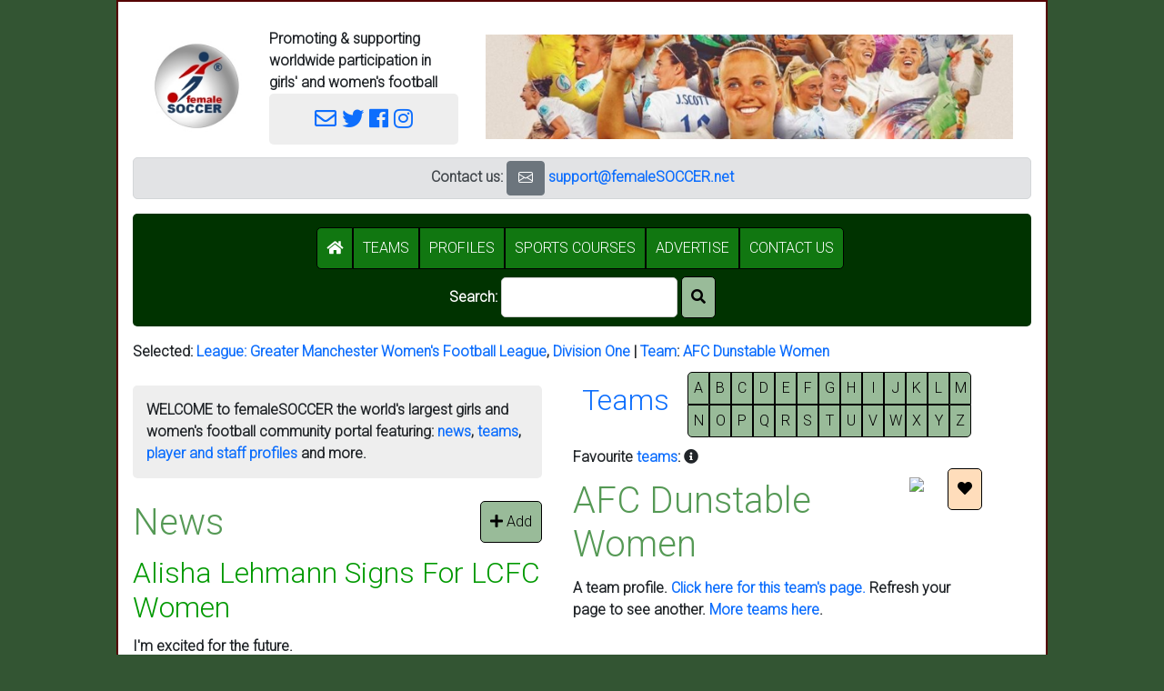

--- FILE ---
content_type: text/html; charset=latin1_swedish_ci
request_url: https://femalesoccer.net/?&calendar_date=2024-03-01&tab=matches&tool/calendar/compact=&division=202&team=afc_dunstable_women
body_size: 11178
content:
<!doctype html>
<html lang="en">
<script>
    var wB_config = [];
</script>
    <head>
        <meta charset="utf-8">
        <!-- <meta charset="latin1_swedish_ci"> -->
        <meta name="viewport" content="width=device-width, initial-scale=1, shrink-to-fit=no">
        <link rel="stylesheet" href="https://stackpath.bootstrapcdn.com/bootstrap/4.1.3/css/bootstrap.min.css" integrity="sha384-MCw98/SFnGE8fJT3GXwEOngsV7Zt27NXFoaoApmYm81iuXoPkFOJwJ8ERdknLPMO" crossorigin="anonymous">
        <!-- <link rel="stylesheet" href="https://maxcdn.bootstrapcdn.com/bootstrap/4.0.0/css/bootstrap.min.css" integrity="sha384-Gn5384xqQ1aoWXA+058RXPxPg6fy4IWvTNh0E263XmFcJlSAwiGgFAW/dAiS6JXm" crossorigin="anonymous"> -->
        <link rel="stylesheet" href="https://use.fontawesome.com/releases/v5.5.0/css/all.css" integrity="sha384-B4dIYHKNBt8Bc12p+WXckhzcICo0wtJAoU8YZTY5qE0Id1GSseTk6S+L3BlXeVIU" crossorigin="anonymous">
        <script>
           window.twttr = (function(d, s, id) {
              var js, fjs = d.getElementsByTagName(s)[0],
              t = window.twttr || {};
              if (d.getElementById(id)) return t;
              js = d.createElement(s);
              js.id = id;
              js.src = "https://platform.twitter.com/widgets.js";
              fjs.parentNode.insertBefore(js, fjs);
              t._e = [];
              t.ready = function(f) {
                t._e.push(f);
              };
              return t;
           }(document, "script", "twitter-wjs"));
        </script>
        <link rel="stylesheet" type="text/css" href="https://fonts.googleapis.com/css?family=Lato">
<style>
    body,div,span,td,th { font-family: lato,verdana,arial,helvetica,sans-serif; font-size: 12pt }
    div.page { max-width: 1024px; background-color: white; padding: 0px; text-align: left; border: 2px solid #550000; }
    div.wB_page { border: 2px solid #550000 }
    h1, h2, h3, h4, h5, h6 { margin-top: 16px; margin-bottom: 16px; }
    h1,input.h1 { font-size: 23pt; font-weight: bold; color: #559955 }
    h2,input.h2 { font-size: 21pt; color: #77bb77 }
    h3,input.h3 { font-size: 19pt; font-weight: bold; }
    h4,input.h4 { font-size: 17pt; }
    h5,input.h5 { font-size: 15pt; font-weight: bold; }
    h6,input.h6 { font-size: 13pt; }
    /* div { margin: 15px } */
    div.card-block { margin: 10px; padding: 10px }
    div.tab-content { border: 1px solid #cccccc; margin: 0px; margin-top: 0px; border-top: none; padding: 15px  }
    img { padding: 10px }
    nav { background-color: #eeeeee; padding: 5px; max-height: 50px }
    table.not-100 { width: auto !important }
    input.file,.btn,.btn-default,i.wB_button { padding: 8px; background-color: #339933; color: white; border-radius: 5px; border: 2px solid #003300 }
    input.checkbox { font-size: 16pt }
    i.wB_button { padding: 10px }
    .wB_bordered { border: 1px solid lightgrey }
    td,th { padding: 10px }
    th.wB_shaded { background-color: #ccccff }
    .fS_team_standing { min-width: 40px; background-color: #003300; color: white }
    .wB_error { background-color: #c00000; color: white; font-weight: bold; border-radius: 5px; padding: 10px }
    .wB_warning { background-color: #ffff55; color: red;   font-weight: bold; border-radius: 5px; padding: 15px; margin-top: 6px; margin-bottom: 6px }
    .wB_OK,
    .wB_ok    { background-color: #eeffee; color: black; border-radius: 5px; padding: 10px }
    .wB_title { font-size: 26pt; font-weight: bold; margin: 0px }
    .wB_white { color: white }
    .wB_white:hover { background-color: #330000; color: white }
    div.wB_field_label { font-weight: bold; font-size: 13pt; color: #555555 }
    div.wB_field_data { }
    div.wB_field_description { color: #999999 }
    div.wB_welcome { background-color:#eeeeee; border-radius:5px; padding:15px }
    div.wB_info,
    p.wB_info { padding: 15px; background-color: #eeffee; border-radius:5px }
    a { color: #3333aa }
    a:hover { color: blue }
    th { border-bottom: 1px solid #555555; font-weight: bold; color: #55aa55 }
    td,th { vertical-align: top }
    .wB_compact { padding: 2px }
    button,input:submit { padding: 8px; background-color: #003300; color: white; border-radius: 5px; border: 1px solid #900000 }
    div.wB_form_buttons { margin: 2px; margin-top: 16px; background-color: #eeeeee; border-radius: 0px 0px 5px 5px; padding: 10px }
    div.wB_form { margin-top: 16px; margin-bottom: 16px; border: 1px solid #eeeeee; padding: 0px; border-radius: 5px; background-color: #ffffff }
    div.wB_form_fields,
    div.wB_form_body { padding: 10px }
    div.wB_form_title { border: none; margin: 0px; border-radius: 5px 5px 0px 0px; padding: 10px; background: #003300; color: white; font-weight: bold }
    div.wB_form_footer { padding: 10px }
    div.wB_form_description { padding: 10px; margin: 2px; background-color: #eeeeee; margin-bottom: 6px }
    div.wB_field { margin-top: 16px }
    div.wB_field_label { font-weight: bold }
    div.wB_card { margin-top: 16px; margin-bottom: 16px; border: 1px solid #eeeeee; padding: 0px; border-radius: 5px; background: #ffffff }
    div.wB_card_title { margin-bottom: 16px; border: 1px solid #cccccc; padding: 10px; border-radius: 5px 5px 0px 0px; background: #003300; color: white }
    div.wB_card_body { padding: 10px }
    div.wB_card_description { background-color: #eeeeee }
    div.wB_card_footer { background-color: #eeeeee; padding: 10px }
    a.wB_white { color: white }
    /* body { background-image: url('wB_toolkit_local/image/soccer-472047.jpg'); background-position: center; background-repeat: no-repeat; background-attachment: fixed; background-position: center; background-size: 99.9% } */
    body { background-color: #003300 }
    .wB_page_footer { background-color: #eeeeee; border-radius: 5px; padding: 10px }
    p { padding-bottom: 9px }
    button { background: #99bb99; border: 1px solid black; border-radius: 5px; padding: 10px }
    button.wB_tab { border-radius: 0px; background: #dddddd; padding: 10px; border: 1px solid; border-right: 0px; border-bottom: 0px }
    button.wB_tab_selected { background: #aaccaa }
    button.wB_tab:hover { background-color: #77aa77 }
    button.wB_tab_right { border-radius: 0px 5px 0px 0px; border-right: 1px }
    button.wB_tab_last  { border-radius: 0px 5px 0px 0px; border-right: 1px solid #999999 }
    button.wB_icon { padding: 0px; background: none; border: none }
    button.wB_icon:hover { background: none; color: #99cc99 }
    div.wB_tab_container { border: 1px solid #999999; border-radius: 0px 5px 5px 5px; padding: 10px }
    select,
    input { border: 1px solid #cccccc; border-radius: 5px; font-size: 12pt; padding: 5px }
    input { padding: 9px }
    input:hover,
    input:focus { background-color: #ffffee }
    button:hover { background-color: #117711; color: white }
    div.wB_advert { background-color: white; padding: 10px }
    button.menu { border: 1px solid black; border-radius: 0px; border-right: none; border-bottom: 0px; margin: 0px; padding: 12px }
    textarea { border: #aaaaaa 1px solid; border-radius: 5px }
    button.wB_menu_option { border-radius: 0px; background-color: #117711; color: white }
    button.wB_menu_option:hover { background-color: #005500; } 
    button.wB_menu_option_first { border-radius: 5px 0px 0px 5px }
    button.wB_menu_option_last { border-radius: 0px 5px 5px 0px }
    p.wB_administrator_header { background-color: #eeeeee; border-radius: 5px; padding: 15px }
    select { font-size: 12pt; padding: 10px; border-radius: 5px }
    div.wB_field_title { font-size: 16pt; font-weight: bold; color: #117711; padding-bottom: 6px }
    em { font-style: normal; font-weight: bolder; color: #005500 }
    button.wB_a_to_z { border-radius: 0px; padding: 5px; width: 24px }
    @keyframes slideInFromLeft {
        0% {
            transform: translateX(-100%);
        }
        100% {
            transform: translateX(0);
        }
    }
    @keyframes shake { 10%, 90% { transform: translate3d(-1px, 0, 0); } 20%, 80% { transform: translate3d(2px, 0, 0); } 30%, 50%, 70% { transform: translate3d(-4px, 0, 0); } 40%, 60% { transform: translate3d(4px, 0, 0); } }
    p.ticker {
        display: flex;
        align-items: center;
        justify-content: center;
        font-family: "Arial";
        font-size: 11px;
        font-weight: Bold;
        height: 36px;
        line-height: 1;
          padding: 0 12px;
        text-transform: uppercase;
    }
    .marquee {
      margin: 0 auto;
      overflow: hidden;
      box-sizing: border-box;
    }
    
    .marquee span {
      display: inline-block;
      width: max-content;

      padding-left: 100%;
      /* show the marquee just outside the paragraph */
      will-change: transform;
      animation: marquee 15s linear infinite;
    }

    .marquee span:hover {
      animation-play-state: paused
    }


    @keyframes marquee {
      0% { transform: translate(0, 0); }
      100% { transform: translate(-100%, 0); }
    }


    /* Respect user preferences about animations */

    @media (prefers-reduced-motion: reduce) {
      .marquee span {
        animation-iteration-count: 1;
        animation-duration: 0.01; 
        /* instead of animation: none, so an animationend event is 
         * still available, if previously attached.
         */
        width: auto;
        padding-left: 0;
      }
    }
    
    .wB_no_border { border: none }
</style>
    
    <meta name="description" content="" />
    <title>femaleSOCCER.net Home</title>
    <link rel="preconnect" href="https://fonts.googleapis.com">
<link rel="preconnect" href="https://fonts.gstatic.com" crossorigin>
<link href="https://fonts.googleapis.com/css2?family=Roboto:wght@300&display=swap" rel="stylesheet">
<style>
body,td,th,div,span { font-family: 'Roboto', Arial, Helvetica, sans-serif; }
</style>        <link rel="stylesheet" href="https://cdn.jsdelivr.net/npm/bootstrap-icons@1.10.2/font/bootstrap-icons.css">
</head>
<body>
        <!-- Global site tag (gtag.js) - Google Analytics -->
    <script async src="https://www.googletagmanager.com/gtag/js?id=UA-118673310-2"></script>
    <script>
        window.dataLayer = window.dataLayer || [];
        function gtag(){dataLayer.push(arguments);}
        gtag('js', new Date());
        gtag('config', 'UA-118673310-2');
    </script>
        <!-- <center><a title='Jump to the end of the page. Useful with long pages' href='#page_end'><i class='fas fa-chevron-down'></i></a></center> -->
    <center>
        <!-- <form id='page_form' name='page_form' method='POST'> 1.5 Removed-->
        <!--
        <script src="https://code.jquery.com/jquery-3.3.1.slim.min.js" integrity="sha384-q8i/X+965DzO0rT7abK41JStQIAqVgRVzpbzo5smXKp4YfRvH+8abtTE1Pi6jizo" crossorigin="anonymous"></script>
        <script src="https://cdnjs.cloudflare.com/ajax/libs/popper.js/1.14.3/umd/popper.min.js" integrity="sha384-ZMP7rVo3mIykV+2+9J3UJ46jBk0WLaUAdn689aCwoqbBJiSnjAK/l8WvCWPIPm49" crossorigin="anonymous"></script>
        <script src="https://stackpath.bootstrapcdn.com/bootstrap/4.1.3/js/bootstrap.min.js" integrity="sha384-ChfqqxuZUCnJSK3+MXmPNIyE6ZbWh2IMqE241rYiqJxyMiZ6OW/JmZQ5stwEULTy" crossorigin="anonymous"></script>
        -->
        <link href="https://cdn.jsdelivr.net/npm/bootstrap@5.0.2/dist/css/bootstrap.min.css" rel="stylesheet" integrity="sha384-EVSTQN3/azprG1Anm3QDgpJLIm9Nao0Yz1ztcQTwFspd3yD65VohhpuuCOmLASjC" crossorigin="anonymous">
        <script src="https://cdn.jsdelivr.net/npm/bootstrap@5.0.2/dist/js/bootstrap.bundle.min.js" integrity="sha384-MrcW6ZMFYlzcLA8Nl+NtUVF0sA7MsXsP1UyJoMp4YLEuNSfAP+JcXn/tWtIaxVXM" crossorigin="anonymous"></script> 
        <style>
            a {text-decoration:none }
            body {background-color:#335533 }
            h1, h2, h3, h4, h5, h6, h7 { margin-top: 12px; margin-bottom: 12px }
            button { border-radius: 5px }
        </style>
   <!-- <script src='tp/tinymce/tinymce.min.js'></script>
        <script>
            /*
                tinymce.init({
                    mode  : 'textareas',
                    theme : 'modern'
                });
            */
        </script>
    -->
        <div id="fb-root"></div>
        <script>
            (function(d, s, id) {
                var js, fjs = d.getElementsByTagName(s)[0];
                if (d.getElementById(id)) return;
                js = d.createElement(s); js.id = id;
                js.src = 'https://connect.facebook.net/en_GB/sdk.js#xfbml=1&version=v2.11&appId=320812931314015';
                fjs.parentNode.insertBefore(js, fjs);
            }(document, 'script', 'facebook-jssdk'));
        </script>
        <center>
            <div class="page" style='padding: 16px'>
                                                    <table style='width: 100%'>
                        <tr>
                            <td style='vertical-align: middle; width: 140px'>
                                <a href='index' title="Click here to go to the home page.">
                                    <img src='lib/image/femalesoccer_logo_120x120_white_background.jpg' style='background-color: white; border-radius: 5px; max-width: 120px; max-height: 120px; border: 1px solid: #ccccccfloat: right; '>
                                </a>
                           </td>
                           <td style='vertical-align: middle; max-width: 250px'>
                                <b>Promoting &amp; supporting worldwide participation in girls' and women's football</b>
                                                                <div style='>float: right;  border-radius: 5px; background-color: #eeeeee; padding: 10px; font-size: 18pt; text-align: center'>
                                    <!-- <i class='fas fa-mobile-alt'></i>   -->
                                    <a href='mailto:support@femaleSOCCER.net' title='Email support@femaleSOCCER.net' style='font-size:18pt'><i class="far fa-envelope"></i></a></span>
                                    <a title='Twitter'   href='https://twitter.com/femalesoccer'      target='_blank'><i class='fab fa-twitter'></i></a>
                                    <a title='Facebook'  href='https://facebook.com/femalesoccer'     target='_blank'><i class="fab fa-facebook"></i></a>
                                    <a title='Instagram' href='https://instagram.com/femalesoccernet' target='_blank'><i class="fab fa-instagram"></i></a> 
                                </div>
                           </td>
                           <td style='vertical-align: middle'>
                                <div style='text-align: right'>
                                    <div><a href='https://femalesoccer.net/team?&team=england_women&country=England'><img src='wB_toolkit_local/image/femaleSOCCER header 240101.png' style='max-width: 600px'></a></div>
                                </div>
                           </td>
                           <!--
                           <td>
                               <div>
                                   <center>
                                        <a title="Click for Women's World Cup 2023" href='womensworldcup2023.php'>
                                            <img src="wB_toolkit_local/image/Logo_of_the_2023_FIFA_Women's_World_Cup.svg.png" style='max-height:140px'>
                                        </a>
                                    </center>
                                </div>
                           </td> 
                           -->
                        </tr>
                    </table>
                                              <center>
            <div class='alert alert-secondary' style='border-radius: 5px; padding: 3px'>
                <!-- <button class='btn btn-secondary' title='Email support@femaleSOCCER.net' onClick='window.open("mailto:support@femaleSOCCER.net")'><i class="bi bi-megaphone"></i></button>&nbsp; -->
                <b>Contact us: <!-- <span style="color:#cccccc">|</span> Sponsor this page <span style="color:#cccccc">|</span> </b> -->
                <button class='btn btn-secondary' title='Email support@femaleSOCCER.net' onClick='window.open("mailto:support@femaleSOCCER.net")'><i class="bi bi-envelope"></i></button>&nbsp;<a href='mailto:support@femaleSOCCER.net'>support@femaleSOCCER.net</a>
                <!-- <button title='LinkedIn' class='btn btn-secondary' onClick='window.open("https://www.linkedin.com/company/4130310", "_blank").focus();'><i class="bi bi-linkedin"></i></button>&nbsp; -->
            </div></center>
<script>
    var wB_search_text_save = '';
    
    function wB_search_results() {
        console.debug ("Search results");
        var o = document.getElementById("wB_search_text");
        var s = o.value;
        document.location = `search_results?wB_search_text=${s}`;
        // alert (`After search results ${s}`);
    }
    
    function toggle_display(s_id, s_display) {
        var o = document.getElementById(s_id);
        if (o.style.display == "none") { o.style.display = s_display; } 
        else { o.style.display = "none"; }
    }
</script>
<!-- <button type='button' style='margin: 5px' title='Show/hide the menu and search form' onClick='toggle_display("menu","block");'><i class="fa fa-bars" aria-hidden="true"></i></button> -->
<div id='menu' style='display: block; background-color: #003300; color: #999999; text-align: center; padding: 15px; border-radius: 5px; padding-bottom: 0px'>
    <button id="wB_menu_option_i_class_fas_fa_home___________i" class="wB_menu_option wB_menu_option_first"  type="button" onClick='document.location="index";'><i class='fas fa-home'        ></i> </button><button id="wB_menu_option_span__teams__span" class="wB_menu_option "  type="button" onClick='document.location="teams";'><span >TEAMS</span></button><button id="wB_menu_option_profiles" class="wB_menu_option "  type="button" onClick='document.location="profile";'>PROFILES</button><button id="wB_menu_option_sports_courses" class="wB_menu_option "  type="button" onClick='document.location="courses";'>SPORTS COURSES</button><button id="wB_menu_option_advertise" class="wB_menu_option "  type="button" onClick='document.location="sponsor";'>ADVERTISE</button><button id="wB_menu_option_contact_us" class="wB_menu_option wB_menu_option_last"  type="button" onClick='document.location="about";'>CONTACT US</button>&nbsp;
    <input type='hidden' name='wB_search_text_preview' value="">
    <form action='search_results' method=POST'>    <p style='color: white; margin-top: 8px'>
        Search: <input type='text' size='20' style='width: auto !important' id='wB_search_text' name='wB_search_text' value=''>
        <!--
            onFocus='console.debug("Search text focus");wB_search_text_save = this.value;'
            onBlur='console.debug("Search text blur"); if (this.value && wB_search_text_save !== this.value) { wB_search_results(); }'
            > &nbsp;
        -->
        <button type='submit' id='search_icon' style='border-radius: 5px'><i class='fas fa-search'></i></button><!--
        &nbsp;&nbsp;&nbsp;
        <a class='wB_white' href='https://docs.google.com/document/d/1Ml5_HKtPR_yg34oOlZHakVMz0o5rFuO1nNZV-0NGWo8/edit?usp=sharing' target='_blank'>Latest updates</a>
                                                                    -->
    </p>
    </form>
</div>
<script>
    var s_search_text = "";
    document.getElementById("wB_search_text").value = s_search_text;
</script>
                </table> 
                <div id='wB_page_body'>
                                                                <script>// wB_show_adverts();</script>
                    <div id="fb-root"></div>

                                        <script>
                        // if (localStorage.getItem("wB/tool/wB_cookie_notice/dismiss") == "y") { document.getElementById("wB_cookie_notice").style.display = "none"; }
                    </script>
                    <!--
                    <div id='wB_cookie_notice' class='warning' style='text-align: center;'>We use cookies <button onClick='
                        localStorage.setItem("wB/tool/wB_cookie_notice/dismiss","y");
                        document.getElementById("wB_cookie_notice").style.display = "none";
                        ' type='button' class='btn btn-default wB_data'>Dismiss this message</button>
                    </div>
                    -->
                                    <div id='wB_selected_records_tool.php'>
                    Selected: 
                                                            <a href="leagues?&division=202&team=afc_dunstable_women" title="Select another league">League: </a><a href="league?league=9&division=202&team=afc_dunstable_women" title="Show this league. Select another division.">Greater Manchester Women's Football League</a>, <a href="division?&1=&division=202&team=afc_dunstable_women" title="Show details of this division">Division One</a>                      | <a href="teams?&division=202&team=afc_dunstable_women" title="Select a team">Team</a>: <a href="team?&1=afc_dunstable_women&division=202&team=afc_dunstable_women" title="Show details for this team">AFC Dunstable Women</a>                </div>
            <div id='pinned_teams'>[Pinned teams]</div>
<script>
    function pinned_teams() {
        console.log(`pinned_teams();`);
        console.log(localStorage);
        var o      = document.getElementById('pinned_teams');
        var s_html = '';
        // table/sports_team/favourites/${s_team}
        var arr_s_keys = Object.keys(localStorage);
        for (var l = 0; l < arr_s_keys.length; l++) {
            var s_key = arr_s_keys[l];
            if (s_key.match(/^table\/sports_team\//)) {
                console.log(`Old pin ${s_key}`);
                var arr_s_split = s_key.split('/');
                var s_team = arr_s_split[2];
                s_html = `${s_html}<div>${s_team}</div>`;
            }
            if (s_key.match(/^pin\/sports_team\//)) {
                console.log(`Pin ${s_key}`);
                var arr_s_split = s_key.split('/');
                var s_team = arr_s_split[2];
                var s_label = localStorage.getItem(s_key);
                s_html = `${s_html}<a class='hyperlink' title='Remove this pin.' onClick='javascript:unpin_team("${s_team}");'><i class='fas fa-eraser'></i></a> <a href='team?team=${s_team}'>${s_label}</a>`;
            }
        }
        if (s_html) { s_html = `Pinned teams: ${s_html}`; }
        else { 
            // s_html = `Find a <a href='teams'>team</a> and pin it here`; 
        }
        o.innerHTML = s_html;
    }

    function unpin_team(s_team) {
        localStorage.clear(`pin/sports_team/${s_team}`);
        pinned_teams(); // Refresh
    }

    function pin_team(s_team, s_name) {
        localStorage.setItem(`pin/sports_team/${s_team}`, s_name);
        console.log(`pin_team("${s_team}");`);
        pinned_teams(); // Refresh
    }

    pinned_teams();
</script>
    <script>
        function ticker_match_show(l_id) {
            document.getElementById(`ticker_match_${l_id}`).style.display = "inline";
        }

        function ticker_match_hide(l_id) {
            document.getElementById(`ticker_match_${l_id}`).style.display = "none";
        }

    </script>
    <!-- Go to www.addthis.com/dashboard to customize your tools -->
<table style='border-collapse: collapse'><tr>
        
    <td style='width: 450px; vertical-align: top; padding: 0px; padding-right: 10px'><p><div class='wB_welcome' style='border-radius:5px'>
    WELCOME to 
    <b>femaleSOCCER</b> 
    the 
    world's largest
    girls and women's football community portal 
    featuring: 
    <a href='news'>news</a>, 
    <a href="teams">teams</a>, 
    <a href='profiles.php'>player and staff profiles</a> and more.
</div>
</p><div id="fb-root"></div>
<script>(function(d, s, id) {
   var js, fjs = d.getElementsByTagName(s)[0];
   if (d.getElementById(id)) return;
   js = d.createElement(s); js.id = id;
   js.src = 'https://connect.facebook.net/en_GB/sdk.js#xfbml=1&version=v2.11&appId=306886096057405';
   fjs.parentNode.insertBefore(js, fjs);
}(document, 'script', 'facebook-jssdk'));</script>

    <div style='float: right'>
        <button title='Add a news article' onClick='document.location="new_article";'><i class="fas fa-plus"></i> Add</button>
    </div>
            <h1>News</h1>
              <div style="padding: 0px; margin: 0px">                <div class="inline panel panel-default" style="border: none; padding: 0px; margin: 0px">
                                        <div class="panel-heading">
                        <h2><a href='article?article=16399' style='color: #009900'>Alisha Lehmann Signs For LCFC Women</a></h2>
                    </div>
                    <div class="panel-body">
                        <div>I'm excited for the future.<br>
<br>
<iframe width="400" src="https://www.youtube.com/embed/jbiwT-DeILM" title=""I&#39;m Excited For The Future" ???????? | Alisha Lehmann Signs For LCFC Women âœï¸" frameborder="0" allow="accelerometer; autoplay; clipboard-write; encrypted-media; gyroscope; picture-in-picture; web-share" referrerpolicy="strict-origin-when-cross-origin" allowfullscreen></iframe><br clear='all'></div>
                            <div><a href='https://youtu.be/jbiwT-DeILM' target='_blank'>Click here for more: Leicester City</a> | <span title='25-01-2026'>25-01-2026</span></nobr>                            </div>
                    </div>
                </div>
                <hr>
                                <div class="inline panel panel-default" style="border: none; padding: 0px; margin: 0px">
                                        <div class="panel-heading">
                        <h2><a href='article?article=16398' style='color: #009900'>Wilma Leidhammar and Michaela Kovacsâ€™ First 24 Hours at Birmingham City Women</a></h2>
                    </div>
                    <div class="panel-body">
                        <div><iframe width="400" src="https://www.youtube.com/embed/-JBUTi9qTiE" title="Behind the Scenes | Wilma Leidhammar and Michaela Kovacsâ€™ First 24 Hours at Birmingham City Women" frameborder="0" allow="accelerometer; autoplay; clipboard-write; encrypted-media; gyroscope; picture-in-picture; web-share" referrerpolicy="strict-origin-when-cross-origin" allowfullscreen></iframe><br clear='all'></div>
                            <div><a href='https://youtu.be/-JBUTi9qTiE' target='_blank'>Click here for more: Birmingham City Football Club</a> | <span title='25-01-2026'>25-01-2026</span></nobr>                            </div>
                    </div>
                </div>
                <hr>
                                <div class="inline panel panel-default" style="border: none; padding: 0px; margin: 0px">
                                        <div class="panel-heading">
                        <h2><a href='article?article=16397' style='color: #009900'>Crystal Palace 4-0 Durham Women</a></h2>
                    </div>
                    <div class="panel-body">
                        <div><iframe width="400" src="https://www.youtube.com/embed/qXZyHJFqfRc" title="Match Highlights | Crystal Palace 4 - 0 Durham Women" frameborder="0" allow="accelerometer; autoplay; clipboard-write; encrypted-media; gyroscope; picture-in-picture; web-share" referrerpolicy="strict-origin-when-cross-origin" allowfullscreen></iframe><br clear='all'></div>
                            <div><a href='https://youtu.be/qXZyHJFqfRc' target='_blank'>Click here for more: Durham Women</a> | <span title='25-01-2026'>25-01-2026</span></nobr>                            </div>
                    </div>
                </div>
                <hr>
                                <div class="inline panel panel-default" style="border: none; padding: 0px; margin: 0px">
                                        <div class="panel-heading">
                        <h2><a href='article?article=16396' style='color: #009900'>A full 90 on her debut for Emily Wallace</a></h2>
                    </div>
                    <div class="panel-body">
                                                            <a href="https://x.com/NorwichCityWFC/status/2015486072491499889" target='_blank'><img src="https://pbs.twimg.com/media/G_hiR56XwAAeNZ9?format=jpg&amp;name=medium" style="max-width: 450px"></a>                                    <br />
                                <div><br clear='all'></div>
                            <div><a href='https://x.com/NorwichCityWFC/status/2015486072491499889' target='_blank'>Click here for more: Norwich City WFC</a> | <span title='25-01-2026'>25-01-2026</span></nobr>                            </div>
                    </div>
                </div>
                <hr>
                                <div class="inline panel panel-default" style="border: none; padding: 0px; margin: 0px">
                                        <div class="panel-heading">
                        <h2><a href='article?article=16395' style='color: #009900'>AFC Wimbledon - Match report away at Watford</a></h2>
                    </div>
                    <div class="panel-body">
                                                            <a href="https://x.com/afcw_women/status/2015503551074550203" target='_blank'><img src="https://pbs.twimg.com/card_img/2015503524616970240/QJeh3fbL?format=jpg&amp;name=medium" style="max-width: 450px"></a>                                    <br />
                                <div>AFC Wimbledon Women lost 4-0 to Watford for their first away game of 2026. <br>
<br>
New signing Emily Taylor-Brown took her place in the starting eleven from the off, and Rose Kite was back between the sticks. <br>
<br>
The game started with a ferocious speed, with Wimbledon pressing high, and Watford trying to take advantage of the space on the wings. The Dons handled the pressure well, but in the 11th minute, Watford took the lead when their captain, Coral Haines pounced on a loose ball in Wimbledonâ€™s 18-yard box. <br>
<br>
Click the link to read more.<br clear='all'></div>
                            <div><a href='https://x.com/afcw_women/status/2015503551074550203' target='_blank'>Click here for more: AFC Wimbledon Women</a> | <span title='25-01-2026'>25-01-2026</span></nobr>                            </div>
                    </div>
                </div>
                <hr>
                    <h1>News Archive</h1>
    <div>
        <table class="table">
            <tr><td style='background-color: #eeeeee'><a href="new_article"><b>Add your news article</b></a></td></tr>
                        <tr>
                    <td>
                        <div>
                            <a href='article?article=16394'>Halifax through to the plate</a>
                        </div>
                        <div><span title='25-01-2026'>25-01-2026</span></nobr></div>

                    </td>
                                    </tr>                <tr>
                    <td>
                        <div>
                            <a href='article?article=16393'>Adobe Women's FA Cup - Fifth Round</a>
                        </div>
                        <div><span title='19-01-2026'>19-01-2026</span></nobr></div>

                    </td>
                                    </tr>                <tr>
                    <td>
                        <div>
                            <a href='article?article=16392'>Highlights of our 6-0 win against Bournemouth in the Adobe WFA Cup</a>
                        </div>
                        <div><span title='19-01-2026'>19-01-2026</span></nobr></div>

                    </td>
                                    </tr>                <tr>
                    <td>
                        <div>
                            <a href='article?article=16391'>Newcastle Women 0-3 West Ham Women | Behind the Scenes </a>
                        </div>
                        <div><span title='19-01-2026'>19-01-2026</span></nobr></div>

                    </td>
                                    </tr>                <tr>
                    <td>
                        <div>
                            <a href='article?article=16389'>Birmingham City Women hit Hull City for six to progress in the Adobe Women's FA Cup! </a>
                        </div>
                        <div><span title='19-01-2026'>19-01-2026</span></nobr></div>

                    </td>
                                    </tr>                <tr>
                    <td>
                        <div>
                            <a href='article?article=16388'>Debut goals for O'Sullivan & Thomas</a>
                        </div>
                        <div><span title='19-01-2026'>19-01-2026</span></nobr></div>

                    </td>
                                    </tr>                <tr>
                    <td>
                        <div>
                            <a href='article?article=16387'>An absolute rocket of an equaliser from Ruby!</a>
                        </div>
                        <div><span title='19-01-2026'>19-01-2026</span></nobr></div>

                    </td>
                                    </tr>                <tr>
                    <td>
                        <div>
                            <a href='article?article=16386'>She's arrived</a>
                        </div>
                        <div><span title='19-01-2026'>19-01-2026</span></nobr></div>

                    </td>
                                    </tr>                <tr>
                    <td>
                        <div>
                            <a href='article?article=16385'>The Hat Trick</a>
                        </div>
                        <div><span title='19-01-2026'>19-01-2026</span></nobr></div>

                    </td>
                                    </tr>                <tr>
                    <td>
                        <div>
                            <a href='article?article=16384'>United into the fifth round </a>
                        </div>
                        <div><span title='19-01-2026'>19-01-2026</span></nobr></div>

                    </td>
                                    </tr>                <tr>
                    <td>
                        <div>
                            <a href='article?article=16382'>Sunday's made better with 3 points</a>
                        </div>
                        <div><span title='19-01-2026'>19-01-2026</span></nobr></div>

                    </td>
                                    </tr>                <tr>
                    <td>
                        <div>
                            <a href='article?article=16380'>Goal scored direct from the corner!!!</a>
                        </div>
                        <div><span title='14-01-2026'>14-01-2026</span></nobr></div>

                    </td>
                                    </tr>                <tr>
                    <td>
                        <div>
                            <a href='article?article=16379'>Sheffield United Women 0-1 Crystal Palace Women</a>
                        </div>
                        <div><span title='14-01-2026'>14-01-2026</span></nobr></div>

                    </td>
                                    </tr>                <tr>
                    <td>
                        <div>
                            <a href='article?article=16378'>Reach for the stars</a>
                        </div>
                        <div><span title='14-01-2026'>14-01-2026</span></nobr></div>

                    </td>
                                    </tr>                <tr>
                    <td>
                        <div>
                            <a href='article?article=16377'>In Conversation with Michaela Kovacs after joining Birmingham City Women</a>
                        </div>
                        <div><span title='14-01-2026'>14-01-2026</span></nobr></div>

                    </td>
                                    </tr></table>
                    There are <a href='news_archive.php'>more articles</a> in the <a href='news_archive.php'>news archive</a>.
        </div></td><td style='width: 10px'>&nbsp;</td><td style='width: 450px; vertical-align: top; padding: 0px'>        <a id='teams_a_to_z'></a>
        <div id='teams_a_to_z_tool'>
                            <table><tr>
                    <td>
                        <h2><a href='teams?country=England'>Teams</a></h2>
                    </td>
                    <td>
                    <button type='button' class='wB_a_to_z' style=" border-radius: 5px 0px 0px 0px" onClick='document.location="teams?country=England&initial=A";' name='initial'>A</button><button type='button' class='wB_a_to_z' style="" onClick='document.location="teams?country=England&initial=B";' name='initial'>B</button><button type='button' class='wB_a_to_z' style="" onClick='document.location="teams?country=England&initial=C";' name='initial'>C</button><button type='button' class='wB_a_to_z' style="" onClick='document.location="teams?country=England&initial=D";' name='initial'>D</button><button type='button' class='wB_a_to_z' style="" onClick='document.location="teams?country=England&initial=E";' name='initial'>E</button><button type='button' class='wB_a_to_z' style="" onClick='document.location="teams?country=England&initial=F";' name='initial'>F</button><button type='button' class='wB_a_to_z' style="" onClick='document.location="teams?country=England&initial=G";' name='initial'>G</button><button type='button' class='wB_a_to_z' style="" onClick='document.location="teams?country=England&initial=H";' name='initial'>H</button><button type='button' class='wB_a_to_z' style="" onClick='document.location="teams?country=England&initial=I";' name='initial'>I</button><button type='button' class='wB_a_to_z' style="" onClick='document.location="teams?country=England&initial=J";' name='initial'>J</button><button type='button' class='wB_a_to_z' style="" onClick='document.location="teams?country=England&initial=K";' name='initial'>K</button><button type='button' class='wB_a_to_z' style="" onClick='document.location="teams?country=England&initial=L";' name='initial'>L</button><button type='button' class='wB_a_to_z' style=" border-radius: 0px 5px 0px 0px" onClick='document.location="teams?country=England&initial=M";' name='initial'>M</button><br><button type='button' class='wB_a_to_z' style=" border-radius: 0px 0px 0px 5px" onClick='document.location="teams?country=England&initial=N";' name='initial'>N</button><button type='button' class='wB_a_to_z' style="" onClick='document.location="teams?country=England&initial=O";' name='initial'>O</button><button type='button' class='wB_a_to_z' style="" onClick='document.location="teams?country=England&initial=P";' name='initial'>P</button><button type='button' class='wB_a_to_z' style="" onClick='document.location="teams?country=England&initial=Q";' name='initial'>Q</button><button type='button' class='wB_a_to_z' style="" onClick='document.location="teams?country=England&initial=R";' name='initial'>R</button><button type='button' class='wB_a_to_z' style="" onClick='document.location="teams?country=England&initial=S";' name='initial'>S</button><button type='button' class='wB_a_to_z' style="" onClick='document.location="teams?country=England&initial=T";' name='initial'>T</button><button type='button' class='wB_a_to_z' style="" onClick='document.location="teams?country=England&initial=U";' name='initial'>U</button><button type='button' class='wB_a_to_z' style="" onClick='document.location="teams?country=England&initial=V";' name='initial'>V</button><button type='button' class='wB_a_to_z' style="" onClick='document.location="teams?country=England&initial=W";' name='initial'>W</button><button class='wB_a_to_z' style="" onClick="document.location = 'teams?country=England&initial=X&country=England';" title="No teams found starting with X">X</button><button type='button' class='wB_a_to_z' style="" onClick='document.location="teams?country=England&initial=Y";' name='initial'>Y</button><button type='button' class='wB_a_to_z' style=" border-radius: 0px 0px 5px 0px" onClick='document.location="teams?country=England&initial=Z";' name='initial'>Z</button>                    </td>
                </tr></table>
        </div>
    <script>
b_favourited = false;

function wB_show_favourite_teams() {
    var arr_s_keys = Object.keys(localStorage);
    var i = arr_s_keys.length;
    var o = document.getElementById("wB_favourites_list");
    var s_team  = "afc_dunstable_women";
    var s_teams = '';
    var b_found = false;
    while (i--) {
        var s_key = arr_s_keys[i];
        s_search = 'table/sports_team/favourites/';
        if (s_key.substr(0,s_search.length) == s_search) {
            // var s_team = localStorage.getItem(s_key);
            s_team = s_key.substr(s_search.length, 1000);
            s_name = localStorage.getItem(s_key);
            // alert (s_team);
            if (s_name == "undefined") { } else { 
                s_teams = `${s_teams}, <a href='team?team=${s_team}'>${s_name}</a>`;
            }
            if (s_team && s_team == "afc_dunstable_women") { 
                document.getElementById("add_favourite").style.display = 'none';
                b_found = true;
            }
        }
        // alert (s_key);
        // console.debug(s_key);
    }
    if (s_team && document.getElementById("remove_favourite") && !b_found) { document.getElementById("remove_favourite").style.display = 'none'; }
    s_teams = s_teams.substr(2, 10000);
    var s_title = "Favourites are stored in this browser on this device only.";
    s_teams = `<a onClick='alert("${s_title}");'><i class='fas fa-info-circle' title="${s_title}"></i></a> ${s_teams}`;

    o.innerHTML = s_teams;
}

function wB_favourite_team(s_team,s_name) {
    // alert("Add favourite team afc_dunstable_women");
    localStorage.setItem(`table/sports_team/favourites/${s_team}`,s_name);
    document.getElementById("add_favourite").style.display = "none";
    document.getElementById("remove_favourite").style.display = "inline";
    wB_show_favourite_teams();
}

function add_favourite_team(s_team, s_name) { 
    wB_favourite_team(s_team, s_name); 
}

function remove_favourite_team(s_team) {
    // alert ("Remove favourite team afc_dunstable_women");
    localStorage.removeItem(`table/sports_team/favourites/${s_team}`);
    document.getElementById("add_favourite").style.display = "inline";
    document.getElementById("remove_favourite").style.display = "none";
    wB_show_favourite_teams();
}

</script>
<form method='get'>
    <input type='hidden' name='division'    value="202"><input type='hidden' name='team'        value="afc_dunstable_women"><input type='hidden' name='tab'         value="matches"><input type='hidden' name='person' value="">
    <div id='wB_favourites'>Favourite <a href='teams'>teams</a>: <span id='wB_favourites_list'>[Favourite teams]</span></div>
                <div style='float: right; margin-left: 16px'>
                <button title="Add this team to your favourites" type='button' id='add_favourite' name="add_favourite" style='background-color: #ffddbb; animation: shake 2s cubic-bezier(.36, .07, .19, .97) both;' onClick='add_favourite_team("afc_dunstable_women", "AFC Dunstable Women");'><i class='fas fa-heart'></i></button>
                <button title="Remove this team from your favourites" type='button' id='remove_favourite' name="remove_favourite" onClick='remove_favourite_team("afc_dunstable_women");'><i class='fas fa-heart'></i></button>
            </div>
        </form><script>wB_show_favourite_teams();</script>            <a href='team?team=afc_dunstable_women'><img src="https://upload.wikimedia.org/wikipedia/en/5/5c/AFC_Dunstable_logo.png" style='float: right; max-width: 120px; max-height: 120px'></a>
            <h1>AFC Dunstable Women</h1>
                                    <p>
                        A team profile. 
                        <a href='team?team=afc_dunstable_women'>Click here for this team's page.</a>
                        Refresh your page to see another. 
                        <a href='teams'>More teams here</a>.
                    </p>                <a class="twitter-timeline" href="https://twitter.com/afcdwomen" data-width="450" data-height="450" data-tweet-limit="2">
                    <img src="wB_local/image/Twitter_logo_blue_48.png" style="max-height: 40px">
                </a>
                        <form method='post'>
            <input type='hidden' name='team' value="afc_dunstable_women">
            <div>
                                <button class='btn btn-primary' type='button' onClick='document.location="profile";'>Add your profile</button>
                            </div>
                        <div id='add_profiles' style='display:none'>
                <div>Paste or type the names of players below.</div>
                <div><textarea style='width:100%;' rows='15' name='add_profiles_textarea' id='add_profiles_textarea'></textarea></div>
                <div><button class='btn btn-primary' type='submit'>Analyse</button></div>
                            </div>
        </form>
        <h2>Profiles</h2> 
                                               <form action='?' method='post'>
                <div class='wB_form' id='wB_filter_form' style='display:none'>
                    <div class='wB_form_title'>Filter</div>
                    <div class='wB_form_body'>
                        <div class='wB_field'>
                            <div class='wB_field_label'>Country:</div>
                            <div class='wB_field_data'>
                                <button id='all_countries' name='all_countries' type='submit' class='btn btn-default'>All countries</button>
                                <select class='form-control' style='width: 300px !important' id='country' name='country' onChange='page_form.submit ();'>
                                    <option></option>                                </select>
                            </div>
                        </div>
                        SELECT name FROM sports_team WHERE public='y' AND approved='y'   AND country="" GROUP BY name ORDER BY name<br>                    </div>
                </div>
            </form>
                    <div id='profile_tools'>
           </form>    <p class='wB_ok'>If any of this information is out-of-date, please <a href='contact'>contact us</a>.</p>
    
</td></table>    <br clear='all' />
        
<!-- wB_page_body -->
<!-- <center><a href='advertise'><img src='wB_toolkit_local/image/femaleSOCCER footer advertise.png' style='max-width: 800px'></a></center> -->
<div class="wB_page_footer"><center>
   <!--
      wB_menu_option("cookies",   "Cookie notice",                      "<i class='fas fa-cookie'      ></i> Cookies",     ++$o);
      wB_menu_option("privacy",   "How we protect your privacy",        "<i class='fas fa-user-lock'   ></i> Privacy",     ++$o);
   -->
    <div style='padding:2px'>
          <a href='about'>About / Contacts</a>
        | <a href='cookies'>Cookies</a>
        | <a href='privacy'>Privacy policy</a>
        | <a href='admin'>Admin</a>
    </div>
    <div>femaleSOCCER<sup>&reg;</sup> is a registered trademark
    <div>
        &copy;2002-2026 Web Briefcase Ltd - All rights reserved | 
        Powered by <a href='https://www.webbriefcase.com' target='blank'>webBRIEFCASE Website Toolkit</a>
    </div>
    </div>
    <div>
       Credits: 
       <!-- Some icons from <a href='https://fontawesome.com/' target='_blank'>Font Awesome</a>, -->
       <!-- images from <a href='https://www.pixabay.com' target='_blank'>Pixabay</a>, -->
       Content from <a href='https://en.wikipedia.org' target='_blank'>Wikipedia</a>, 
       <a href='https://twitter.com' target='_blank'>Twitter</a>, 
       <a href='teams'>team</a> and <a href='leagues'>league</a> websites.
   </div>
   </center></small></div>
   <br clear='all' />
   <a id='page_end'></a>
</body>
<script>'undefined'=== typeof _trfq || (window._trfq = []);'undefined'=== typeof _trfd && (window._trfd=[]),_trfd.push({'tccl.baseHost':'secureserver.net'},{'ap':'cpsh-oh'},{'server':'sxb1plzcpnl507870'},{'dcenter':'sxb1'},{'cp_id':'2663087'},{'cp_cl':'8'}) // Monitoring performance to make your website faster. If you want to opt-out, please contact web hosting support.</script><script src='https://img1.wsimg.com/traffic-assets/js/tccl.min.js'></script></html>
